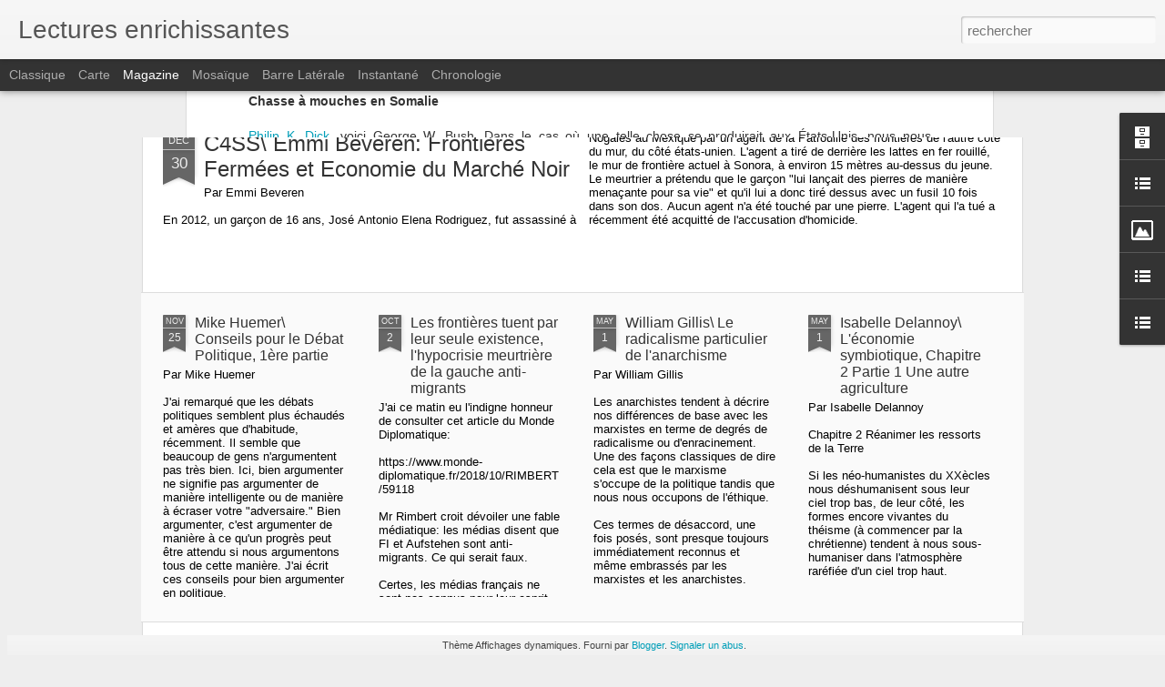

--- FILE ---
content_type: text/javascript; charset=UTF-8
request_url: http://comedieus.blogspot.com/?v=0&action=initial&widgetId=Image1&responseType=js&xssi_token=AOuZoY4ddjYNVRb-cLaeBjXJ56wsXXP3jA%3A1769824024140
body_size: 349
content:
try {
_WidgetManager._HandleControllerResult('Image1', 'initial',{'title': 'PayPal Donation', 'width': 150, 'height': 44, 'sourceUrl': 'http://gagnerplusdargent.info/images/gagner-argent-avec-dons-paypal.png', 'caption': '', 'link': 'https://www.paypal.com/cgi-bin/webscr?cmd\x3d_s-xclick\x26hosted_button_id\x3dTQ3YHPM7N444Y', 'shrinkToFit': false, 'sectionWidth': 300});
} catch (e) {
  if (typeof log != 'undefined') {
    log('HandleControllerResult failed: ' + e);
  }
}


--- FILE ---
content_type: text/javascript; charset=UTF-8
request_url: http://comedieus.blogspot.com/?v=0&action=initial&widgetId=BlogList1&responseType=js&xssi_token=AOuZoY4ddjYNVRb-cLaeBjXJ56wsXXP3jA%3A1769824024140
body_size: 3844
content:
try {
_WidgetManager._HandleControllerResult('BlogList1', 'initial',{'title': 'L\x27essentiel', 'sortType': 'ALPHABETICAL', 'numItemsToShow': 0, 'showIcon': false, 'showItemTitle': true, 'showItemSnippet': false, 'showItemThumbnail': false, 'showTimePeriodSinceLastUpdate': true, 'tagName': 'BlogList1-comedieus.blogspot.com', 'textColor': '#000', 'linkColor': '#00c', 'totalItems': 10, 'showAllText': 'Tout afficher', 'showNText': 'Afficher 10', 'items': [{'displayStyle': 'display: block;', 'blogTitle': 'A Girl and Her Thumb', 'blogUrl': 'https://agirlandherthumb.wordpress.com', 'blogIconUrl': 'https://lh3.googleusercontent.com/blogger_img_proxy/AEn0k_tV8SgN3UHHRGtyjsMlo7U8j96nQ4hf4H7N-55Xo1_fICz12p63QEH596Eq8S_l9hQt1yBXjPSbJIhPGB1XKXz-sSND_ZHTqYTrQrWu7q4kul3C3SU\x3ds16-w16-h16', 'itemTitle': 'What Revolution? Five Days in Tunisia', 'itemUrl': 'https://agirlandherthumb.wordpress.com/2016/01/25/what-revolution-five-days-in-tunisia/', 'itemSnippet': 'I visited Tunisia between the two terrorist attacks of 2015; just a few \ndays after gunmen opened fire on tourists in the Bardo Museum in Tunis, \nkilling ove...', 'itemThumbnail': {'url': 'https://agirlandherthumb.wordpress.com/wp-content/uploads/2016/01/dsc09168.jpg', 'width': '', 'height': ''}, 'timePeriodSinceLastUpdate': 'Il y a 10\xa0ans'}, {'displayStyle': 'display: block;', 'blogTitle': 'Calais Migrant Solidarity', 'blogUrl': 'https://calaismigrantsolidarity.wordpress.com', 'blogIconUrl': 'https://lh3.googleusercontent.com/blogger_img_proxy/AEn0k_vjH2Zaolvx4HEuzS1DKwm3xY0d0Dr02Lgxc5230ZFQM6inGv7J7X800PmpMIC2uzp5eprGOc37Ls4E25iMjBl1xTK-Zr53CJSHuWq9x5QsTTgasFnUOvYiHwSepQ\x3ds16-w16-h16', 'itemTitle': 'JAN 24 : fafs anglais sur le littoral : appel \xe0 mobilisation! // call out \nagainst uk fascists coming to the french coast !', 'itemUrl': 'https://calaismigrantsolidarity.wordpress.com/2026/01/19/jan-24-fafs-anglais-sur-le-littoral-appel-a-mobilisation-call-out-against-uk-fascists-coming-to-the-french-coast/', 'itemSnippet': 'ENGLISH BELOW Depuis plus d\u2019un an maintenant, des fascistes britanniques \nviennent en france pour \xab stopper les bateaux \xbb. Ces militants d\u2019extr\xeame \ndroite ap...', 'itemThumbnail': {'url': 'https://calaismigrantsolidarity.wordpress.com/wp-content/uploads/2026/01/signal-2026-01-20-09-50-29-778.clean_.jpg', 'width': '', 'height': ''}, 'timePeriodSinceLastUpdate': 'Il y a 1 semaine'}, {'displayStyle': 'display: block;', 'blogTitle': 'Center for a Stateless Society', 'blogUrl': 'https://c4ss.org', 'blogIconUrl': 'https://lh3.googleusercontent.com/blogger_img_proxy/AEn0k_sGtD8DyyrBdJ_nIuMXYprPciVpy6F_BMgoW3Bg8YIXPNGwz-iLM_TuIH0xrSHdDDaevWhkPHYEnWsazImGgtw\x3ds16-w16-h16', 'itemTitle': '\u1001\u103b\u103d\u1014\u103a\u1005\u1000\u102e\u1038\u104f \u1007\u1031\u102c\u103a\u1000\u1014\u1037\u103a\u101c\u1014\u1037\u103a \u1019\u1004\u103a\u1038\u1019\u1032\u1037\u101d\u102b\u1012', 'itemUrl': 'https://c4ss.org/content/60984', 'itemSnippet': 'By Roderick Long. Original article published on January 7th, 2010 as \nChomsky\u2019s Augustinian Anarchism. Translated into Burmese by Hein Htet Kyaw. \n\u1014\u103d\u1019\u103a\u1001\u103b\u103d\u1019\u103a\u1038...', 'itemThumbnail': '', 'timePeriodSinceLastUpdate': 'Il y a 15\xa0heures'}, {'displayStyle': 'display: block;', 'blogTitle': 'Jean-Pierre Martin - On se fait chier', 'blogUrl': 'http://onsefechier-anatic6.blogspot.com/', 'blogIconUrl': 'https://lh3.googleusercontent.com/blogger_img_proxy/AEn0k_vJnNcigA1CGxfyLqVje05WmFJ5oYEFOn6q_0Pcwn4a2DJ5RPh550j50gXQ6bYyPjjembylkkXGmNr_Ar_RjiTLVnJjoIQnecBWfcdiMW6o86RIj0i0Zw\x3ds16-w16-h16', 'itemTitle': 'Lynchage', 'itemUrl': 'http://onsefechier-anatic6.blogspot.com/2015/10/lynchage.html', 'itemSnippet': '\x22Inacceptable\x22 Au lendemain du CCE d\x27Air France, Manuel Valls n\x27a pas eu de \nmots assez durs pour condamner le fiasco. \x22Comment les types ont r\xe9ussi \xe0 \ns\x27enf...', 'itemThumbnail': '', 'timePeriodSinceLastUpdate': 'Il y a 10\xa0ans'}, {'displayStyle': 'display: block;', 'blogTitle': 'Justice et Anarchie', 'blogUrl': 'https://anoborderer.wordpress.com', 'blogIconUrl': 'https://lh3.googleusercontent.com/blogger_img_proxy/AEn0k_t874TFNDloKtqeVAUSIq7FkDSQBGmUGz1u9uzibg2njS2fX9SYM7c-WFSqdac79jUBdVKhqr5cm5xeS-ufOuiqttuTdsNXKqKZGKX9fQJH\x3ds16-w16-h16', 'itemTitle': 'Loi Bouchart pass\xe9e: l\u2019Empire des Enfoir\xe9s est d\xe9clar\xe9', 'itemUrl': 'https://anoborderer.wordpress.com/2015/06/14/loi-bouchart-plus-de-logements-vides-plus-de-pauvres-dans-les-rues/', 'itemSnippet': 'NOTE: Je me suis emport\xe9 un peu vite vis-\xe0-vis de cette loi. Cf ce \ncommuniqu\xe9 du DAL et ce billet du blog Passeurs d\u2019hospitalit\xe9s. Je \nre-partage cette info...', 'itemThumbnail': '', 'timePeriodSinceLastUpdate': 'Il y a 10\xa0ans'}, {'displayStyle': 'display: block;', 'blogTitle': 'L\x27arpent nourricier', 'blogUrl': 'http://www.arpentnourricier.org', 'blogIconUrl': 'https://lh3.googleusercontent.com/blogger_img_proxy/AEn0k_vquUePMesmOW82eZsrxObVvPg9hmM9eyXknb8C0o6NdAfonZsziFmjCE5XjxmZygXA6P4juFrpk4gW_2yC27ypeJOqt26nGriQRxNGiQ8\x3ds16-w16-h16', 'itemTitle': 'Le contr\xf4le des \xe9motions pour gagner au Blackjack !', 'itemUrl': 'http://www.arpentnourricier.org/le-controle-des-emotions-pour-gagner-au-blackjack/', 'itemSnippet': '\n\nLe jeu est une activit\xe9 impr\xe9visible et les joueurs n\u2019en sont pas forc\xe9ment \nTOUS conscients.\n\nQuand vous vous repr\xe9sentez un casino, vous imaginez beaucou...', 'itemThumbnail': '', 'timePeriodSinceLastUpdate': 'Il y a 7\xa0ans'}, {'displayStyle': 'display: block;', 'blogTitle': 'LiberaLaw', 'blogUrl': 'http://liberalaw.blogspot.com/', 'blogIconUrl': 'https://lh3.googleusercontent.com/blogger_img_proxy/AEn0k_tXknaJ_OUnC_ASUKawXJm_HzYTE6qE1X5_gTwYKGRT-SNbeusmsuD6gPo_op3rUxi36TnLNFo7jlItjxNdJSLvjXfOx3CtE2xfVSJK\x3ds16-w16-h16', 'itemTitle': 'First DailyNerve Test', 'itemUrl': 'http://liberalaw.blogspot.com/2016/08/first-dailynerve-test.html', 'itemSnippet': 'Here\x27s a test question for those who want to explore DailyNerve, a great \nnew site designed to generate crowdsourced innovative responses to today\x27s \nproblems. ', 'itemThumbnail': '', 'timePeriodSinceLastUpdate': 'Il y a 9\xa0ans'}, {'displayStyle': 'display: block;', 'blogTitle': 'Mutualist Blog:  Free Market Anti-Capitalism', 'blogUrl': 'http://mutualist.blogspot.com/', 'blogIconUrl': 'https://lh3.googleusercontent.com/blogger_img_proxy/AEn0k_u_8QzeuOMuDikKCTrpET8ZSG5-GvAswLEhc_moijV2vbrTA7ILDpHqqTtoHuPRxvpFH_lYW1VfhKNOa-AexYVZbWlD0RmV1h5_eWjj\x3ds16-w16-h16', 'itemTitle': 'Desktop Regulatory State -- Now in Print!', 'itemUrl': 'http://mutualist.blogspot.com/2016/04/desktop-regulatory-state-now-in-print.html', 'itemSnippet': 'The book I\x27ve been working on for almost five years, *The Desktop \nRegulatory State: The Countervailing Power of Individuals and Networks*, is \nnow in print....', 'itemThumbnail': {'url': 'https://blogger.googleusercontent.com/img/b/R29vZ2xl/AVvXsEgDHW7DPGiUYBgMhv8CRUV7biuLAIIt9QnqpWd5AAKrN-Wv5g7lge4tv8qvOn-f4uG4KxZzc_p0w8q1_UadZJzHao5rFwnNCvcqDbq7vXpQwJzLNsYfarg1u55kz2x6EsgLGX2D9w/s72-c/DRS510iW49ooNL._SX348_BO1%252C204%252C203%252C200_.jpg', 'width': 72, 'height': 72}, 'timePeriodSinceLastUpdate': 'Il y a 9\xa0ans'}, {'displayStyle': 'display: block;', 'blogTitle': 'Sans Frontieres Calais', 'blogUrl': 'http://sansfrontieres-calais.blogspot.com/', 'blogIconUrl': 'https://lh3.googleusercontent.com/blogger_img_proxy/AEn0k_tU4yL4iGTtZ0RCCyGGvSM2DAex01f4snIYrJRoxlCu5_nzBO6wIZw5x6VweNJpX5hSsxzYiQn_kS4j2MpDVNF4wbdX4ufyjJqvlz34t6pBs_F56j--7KA\x3ds16-w16-h16', 'itemTitle': 'Num\xe9ro d\x27Octobre 2011', 'itemUrl': 'http://sansfrontieres-calais.blogspot.com/2011/10/numero-doctobre-2011.html', 'itemSnippet': ' *Sommaire*\n\nHommage\nRetour sur une r\xe9pression\nIls sont dangereux, mettons-les en danger!\nEn Bulgarie: Quand l\x27Union Europ\xe9enne se fabrique un tiers-monde \xe0 ...', 'itemThumbnail': {'url': 'http://4.bp.blogspot.com/-nWWgogeJsto/Tqb0gpY9RdI/AAAAAAAAAB8/1lSUrf3okNk/s72-c/IMG_7336.JPG', 'width': 72, 'height': 72}, 'timePeriodSinceLastUpdate': 'Il y a 14\xa0ans'}, {'displayStyle': 'display: block;', 'blogTitle': 'Tracing movements', 'blogUrl': 'https://tracingmovements.tumblr.com/', 'blogIconUrl': 'https://lh3.googleusercontent.com/blogger_img_proxy/AEn0k_sF6YF0x5lkWZ4uV6G1vroYuXO-Q-qZmXKhzmXZ-fmiK4GmxCBWrDTgBqN8bCV56lADzCBzPOrdD4-pp9xj7C8ftYA_m2J3EbOGkRgMCn81CSg\x3ds16-w16-h16', 'itemTitle': 'PATRA, DEAD LIMBOview film onlinePatra is one of Greece\u2019s main...', 'itemUrl': 'https://tracingmovements.tumblr.com/post/110255831180', 'itemSnippet': '\n\nPATRA, DEAD LIMBO\n\n*view film online*\n\nPatra is one of Greece\u2019s main ports on the Adriatic sea; a few hundred \nkilometres west is the Italian coast. For th...', 'itemThumbnail': '', 'timePeriodSinceLastUpdate': 'Il y a 10\xa0ans'}]});
} catch (e) {
  if (typeof log != 'undefined') {
    log('HandleControllerResult failed: ' + e);
  }
}


--- FILE ---
content_type: text/javascript; charset=UTF-8
request_url: http://comedieus.blogspot.com/?v=0&action=initial&widgetId=BlogList1&responseType=js&xssi_token=AOuZoY4ddjYNVRb-cLaeBjXJ56wsXXP3jA%3A1769824024140
body_size: 3844
content:
try {
_WidgetManager._HandleControllerResult('BlogList1', 'initial',{'title': 'L\x27essentiel', 'sortType': 'ALPHABETICAL', 'numItemsToShow': 0, 'showIcon': false, 'showItemTitle': true, 'showItemSnippet': false, 'showItemThumbnail': false, 'showTimePeriodSinceLastUpdate': true, 'tagName': 'BlogList1-comedieus.blogspot.com', 'textColor': '#000', 'linkColor': '#00c', 'totalItems': 10, 'showAllText': 'Tout afficher', 'showNText': 'Afficher 10', 'items': [{'displayStyle': 'display: block;', 'blogTitle': 'A Girl and Her Thumb', 'blogUrl': 'https://agirlandherthumb.wordpress.com', 'blogIconUrl': 'https://lh3.googleusercontent.com/blogger_img_proxy/AEn0k_tV8SgN3UHHRGtyjsMlo7U8j96nQ4hf4H7N-55Xo1_fICz12p63QEH596Eq8S_l9hQt1yBXjPSbJIhPGB1XKXz-sSND_ZHTqYTrQrWu7q4kul3C3SU\x3ds16-w16-h16', 'itemTitle': 'What Revolution? Five Days in Tunisia', 'itemUrl': 'https://agirlandherthumb.wordpress.com/2016/01/25/what-revolution-five-days-in-tunisia/', 'itemSnippet': 'I visited Tunisia between the two terrorist attacks of 2015; just a few \ndays after gunmen opened fire on tourists in the Bardo Museum in Tunis, \nkilling ove...', 'itemThumbnail': {'url': 'https://agirlandherthumb.wordpress.com/wp-content/uploads/2016/01/dsc09168.jpg', 'width': '', 'height': ''}, 'timePeriodSinceLastUpdate': 'Il y a 10\xa0ans'}, {'displayStyle': 'display: block;', 'blogTitle': 'Calais Migrant Solidarity', 'blogUrl': 'https://calaismigrantsolidarity.wordpress.com', 'blogIconUrl': 'https://lh3.googleusercontent.com/blogger_img_proxy/AEn0k_vjH2Zaolvx4HEuzS1DKwm3xY0d0Dr02Lgxc5230ZFQM6inGv7J7X800PmpMIC2uzp5eprGOc37Ls4E25iMjBl1xTK-Zr53CJSHuWq9x5QsTTgasFnUOvYiHwSepQ\x3ds16-w16-h16', 'itemTitle': 'JAN 24 : fafs anglais sur le littoral : appel \xe0 mobilisation! // call out \nagainst uk fascists coming to the french coast !', 'itemUrl': 'https://calaismigrantsolidarity.wordpress.com/2026/01/19/jan-24-fafs-anglais-sur-le-littoral-appel-a-mobilisation-call-out-against-uk-fascists-coming-to-the-french-coast/', 'itemSnippet': 'ENGLISH BELOW Depuis plus d\u2019un an maintenant, des fascistes britanniques \nviennent en france pour \xab stopper les bateaux \xbb. Ces militants d\u2019extr\xeame \ndroite ap...', 'itemThumbnail': {'url': 'https://calaismigrantsolidarity.wordpress.com/wp-content/uploads/2026/01/signal-2026-01-20-09-50-29-778.clean_.jpg', 'width': '', 'height': ''}, 'timePeriodSinceLastUpdate': 'Il y a 1 semaine'}, {'displayStyle': 'display: block;', 'blogTitle': 'Center for a Stateless Society', 'blogUrl': 'https://c4ss.org', 'blogIconUrl': 'https://lh3.googleusercontent.com/blogger_img_proxy/AEn0k_sGtD8DyyrBdJ_nIuMXYprPciVpy6F_BMgoW3Bg8YIXPNGwz-iLM_TuIH0xrSHdDDaevWhkPHYEnWsazImGgtw\x3ds16-w16-h16', 'itemTitle': '\u1001\u103b\u103d\u1014\u103a\u1005\u1000\u102e\u1038\u104f \u1007\u1031\u102c\u103a\u1000\u1014\u1037\u103a\u101c\u1014\u1037\u103a \u1019\u1004\u103a\u1038\u1019\u1032\u1037\u101d\u102b\u1012', 'itemUrl': 'https://c4ss.org/content/60984', 'itemSnippet': 'By Roderick Long. Original article published on January 7th, 2010 as \nChomsky\u2019s Augustinian Anarchism. Translated into Burmese by Hein Htet Kyaw. \n\u1014\u103d\u1019\u103a\u1001\u103b\u103d\u1019\u103a\u1038...', 'itemThumbnail': '', 'timePeriodSinceLastUpdate': 'Il y a 15\xa0heures'}, {'displayStyle': 'display: block;', 'blogTitle': 'Jean-Pierre Martin - On se fait chier', 'blogUrl': 'http://onsefechier-anatic6.blogspot.com/', 'blogIconUrl': 'https://lh3.googleusercontent.com/blogger_img_proxy/AEn0k_vJnNcigA1CGxfyLqVje05WmFJ5oYEFOn6q_0Pcwn4a2DJ5RPh550j50gXQ6bYyPjjembylkkXGmNr_Ar_RjiTLVnJjoIQnecBWfcdiMW6o86RIj0i0Zw\x3ds16-w16-h16', 'itemTitle': 'Lynchage', 'itemUrl': 'http://onsefechier-anatic6.blogspot.com/2015/10/lynchage.html', 'itemSnippet': '\x22Inacceptable\x22 Au lendemain du CCE d\x27Air France, Manuel Valls n\x27a pas eu de \nmots assez durs pour condamner le fiasco. \x22Comment les types ont r\xe9ussi \xe0 \ns\x27enf...', 'itemThumbnail': '', 'timePeriodSinceLastUpdate': 'Il y a 10\xa0ans'}, {'displayStyle': 'display: block;', 'blogTitle': 'Justice et Anarchie', 'blogUrl': 'https://anoborderer.wordpress.com', 'blogIconUrl': 'https://lh3.googleusercontent.com/blogger_img_proxy/AEn0k_t874TFNDloKtqeVAUSIq7FkDSQBGmUGz1u9uzibg2njS2fX9SYM7c-WFSqdac79jUBdVKhqr5cm5xeS-ufOuiqttuTdsNXKqKZGKX9fQJH\x3ds16-w16-h16', 'itemTitle': 'Loi Bouchart pass\xe9e: l\u2019Empire des Enfoir\xe9s est d\xe9clar\xe9', 'itemUrl': 'https://anoborderer.wordpress.com/2015/06/14/loi-bouchart-plus-de-logements-vides-plus-de-pauvres-dans-les-rues/', 'itemSnippet': 'NOTE: Je me suis emport\xe9 un peu vite vis-\xe0-vis de cette loi. Cf ce \ncommuniqu\xe9 du DAL et ce billet du blog Passeurs d\u2019hospitalit\xe9s. Je \nre-partage cette info...', 'itemThumbnail': '', 'timePeriodSinceLastUpdate': 'Il y a 10\xa0ans'}, {'displayStyle': 'display: block;', 'blogTitle': 'L\x27arpent nourricier', 'blogUrl': 'http://www.arpentnourricier.org', 'blogIconUrl': 'https://lh3.googleusercontent.com/blogger_img_proxy/AEn0k_vquUePMesmOW82eZsrxObVvPg9hmM9eyXknb8C0o6NdAfonZsziFmjCE5XjxmZygXA6P4juFrpk4gW_2yC27ypeJOqt26nGriQRxNGiQ8\x3ds16-w16-h16', 'itemTitle': 'Le contr\xf4le des \xe9motions pour gagner au Blackjack !', 'itemUrl': 'http://www.arpentnourricier.org/le-controle-des-emotions-pour-gagner-au-blackjack/', 'itemSnippet': '\n\nLe jeu est une activit\xe9 impr\xe9visible et les joueurs n\u2019en sont pas forc\xe9ment \nTOUS conscients.\n\nQuand vous vous repr\xe9sentez un casino, vous imaginez beaucou...', 'itemThumbnail': '', 'timePeriodSinceLastUpdate': 'Il y a 7\xa0ans'}, {'displayStyle': 'display: block;', 'blogTitle': 'LiberaLaw', 'blogUrl': 'http://liberalaw.blogspot.com/', 'blogIconUrl': 'https://lh3.googleusercontent.com/blogger_img_proxy/AEn0k_tXknaJ_OUnC_ASUKawXJm_HzYTE6qE1X5_gTwYKGRT-SNbeusmsuD6gPo_op3rUxi36TnLNFo7jlItjxNdJSLvjXfOx3CtE2xfVSJK\x3ds16-w16-h16', 'itemTitle': 'First DailyNerve Test', 'itemUrl': 'http://liberalaw.blogspot.com/2016/08/first-dailynerve-test.html', 'itemSnippet': 'Here\x27s a test question for those who want to explore DailyNerve, a great \nnew site designed to generate crowdsourced innovative responses to today\x27s \nproblems. ', 'itemThumbnail': '', 'timePeriodSinceLastUpdate': 'Il y a 9\xa0ans'}, {'displayStyle': 'display: block;', 'blogTitle': 'Mutualist Blog:  Free Market Anti-Capitalism', 'blogUrl': 'http://mutualist.blogspot.com/', 'blogIconUrl': 'https://lh3.googleusercontent.com/blogger_img_proxy/AEn0k_u_8QzeuOMuDikKCTrpET8ZSG5-GvAswLEhc_moijV2vbrTA7ILDpHqqTtoHuPRxvpFH_lYW1VfhKNOa-AexYVZbWlD0RmV1h5_eWjj\x3ds16-w16-h16', 'itemTitle': 'Desktop Regulatory State -- Now in Print!', 'itemUrl': 'http://mutualist.blogspot.com/2016/04/desktop-regulatory-state-now-in-print.html', 'itemSnippet': 'The book I\x27ve been working on for almost five years, *The Desktop \nRegulatory State: The Countervailing Power of Individuals and Networks*, is \nnow in print....', 'itemThumbnail': {'url': 'https://blogger.googleusercontent.com/img/b/R29vZ2xl/AVvXsEgDHW7DPGiUYBgMhv8CRUV7biuLAIIt9QnqpWd5AAKrN-Wv5g7lge4tv8qvOn-f4uG4KxZzc_p0w8q1_UadZJzHao5rFwnNCvcqDbq7vXpQwJzLNsYfarg1u55kz2x6EsgLGX2D9w/s72-c/DRS510iW49ooNL._SX348_BO1%252C204%252C203%252C200_.jpg', 'width': 72, 'height': 72}, 'timePeriodSinceLastUpdate': 'Il y a 9\xa0ans'}, {'displayStyle': 'display: block;', 'blogTitle': 'Sans Frontieres Calais', 'blogUrl': 'http://sansfrontieres-calais.blogspot.com/', 'blogIconUrl': 'https://lh3.googleusercontent.com/blogger_img_proxy/AEn0k_tU4yL4iGTtZ0RCCyGGvSM2DAex01f4snIYrJRoxlCu5_nzBO6wIZw5x6VweNJpX5hSsxzYiQn_kS4j2MpDVNF4wbdX4ufyjJqvlz34t6pBs_F56j--7KA\x3ds16-w16-h16', 'itemTitle': 'Num\xe9ro d\x27Octobre 2011', 'itemUrl': 'http://sansfrontieres-calais.blogspot.com/2011/10/numero-doctobre-2011.html', 'itemSnippet': ' *Sommaire*\n\nHommage\nRetour sur une r\xe9pression\nIls sont dangereux, mettons-les en danger!\nEn Bulgarie: Quand l\x27Union Europ\xe9enne se fabrique un tiers-monde \xe0 ...', 'itemThumbnail': {'url': 'http://4.bp.blogspot.com/-nWWgogeJsto/Tqb0gpY9RdI/AAAAAAAAAB8/1lSUrf3okNk/s72-c/IMG_7336.JPG', 'width': 72, 'height': 72}, 'timePeriodSinceLastUpdate': 'Il y a 14\xa0ans'}, {'displayStyle': 'display: block;', 'blogTitle': 'Tracing movements', 'blogUrl': 'https://tracingmovements.tumblr.com/', 'blogIconUrl': 'https://lh3.googleusercontent.com/blogger_img_proxy/AEn0k_sF6YF0x5lkWZ4uV6G1vroYuXO-Q-qZmXKhzmXZ-fmiK4GmxCBWrDTgBqN8bCV56lADzCBzPOrdD4-pp9xj7C8ftYA_m2J3EbOGkRgMCn81CSg\x3ds16-w16-h16', 'itemTitle': 'PATRA, DEAD LIMBOview film onlinePatra is one of Greece\u2019s main...', 'itemUrl': 'https://tracingmovements.tumblr.com/post/110255831180', 'itemSnippet': '\n\nPATRA, DEAD LIMBO\n\n*view film online*\n\nPatra is one of Greece\u2019s main ports on the Adriatic sea; a few hundred \nkilometres west is the Italian coast. For th...', 'itemThumbnail': '', 'timePeriodSinceLastUpdate': 'Il y a 10\xa0ans'}]});
} catch (e) {
  if (typeof log != 'undefined') {
    log('HandleControllerResult failed: ' + e);
  }
}
